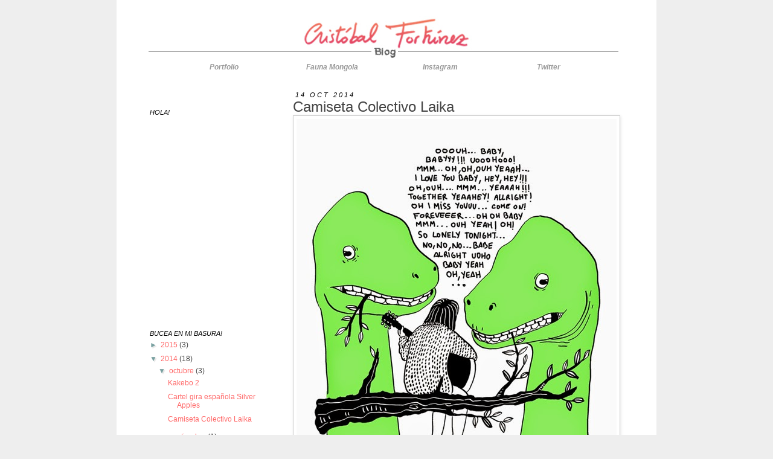

--- FILE ---
content_type: text/html; charset=utf-8
request_url: https://www.google.com/recaptcha/api2/aframe
body_size: 270
content:
<!DOCTYPE HTML><html><head><meta http-equiv="content-type" content="text/html; charset=UTF-8"></head><body><script nonce="gtxINtqjRKQLAWvzIe7-QQ">/** Anti-fraud and anti-abuse applications only. See google.com/recaptcha */ try{var clients={'sodar':'https://pagead2.googlesyndication.com/pagead/sodar?'};window.addEventListener("message",function(a){try{if(a.source===window.parent){var b=JSON.parse(a.data);var c=clients[b['id']];if(c){var d=document.createElement('img');d.src=c+b['params']+'&rc='+(localStorage.getItem("rc::a")?sessionStorage.getItem("rc::b"):"");window.document.body.appendChild(d);sessionStorage.setItem("rc::e",parseInt(sessionStorage.getItem("rc::e")||0)+1);localStorage.setItem("rc::h",'1764060897866');}}}catch(b){}});window.parent.postMessage("_grecaptcha_ready", "*");}catch(b){}</script></body></html>